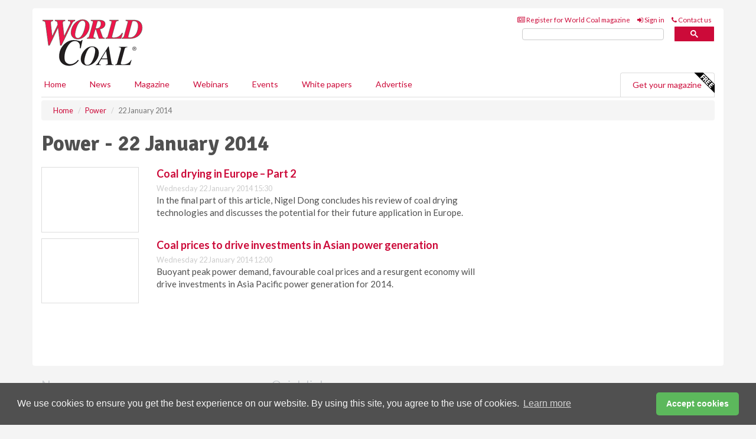

--- FILE ---
content_type: text/html; charset=utf-8
request_url: https://www.google.com/recaptcha/api2/aframe
body_size: 112
content:
<!DOCTYPE HTML><html><head><meta http-equiv="content-type" content="text/html; charset=UTF-8"></head><body><script nonce="er4ohq5YYzb6L__6kliayw">/** Anti-fraud and anti-abuse applications only. See google.com/recaptcha */ try{var clients={'sodar':'https://pagead2.googlesyndication.com/pagead/sodar?'};window.addEventListener("message",function(a){try{if(a.source===window.parent){var b=JSON.parse(a.data);var c=clients[b['id']];if(c){var d=document.createElement('img');d.src=c+b['params']+'&rc='+(localStorage.getItem("rc::a")?sessionStorage.getItem("rc::b"):"");window.document.body.appendChild(d);sessionStorage.setItem("rc::e",parseInt(sessionStorage.getItem("rc::e")||0)+1);localStorage.setItem("rc::h",'1768915630523');}}}catch(b){}});window.parent.postMessage("_grecaptcha_ready", "*");}catch(b){}</script></body></html>

--- FILE ---
content_type: application/javascript; charset=utf-8
request_url: https://fundingchoicesmessages.google.com/f/AGSKWxUbP6qm4VSrGAnc6SEhM5t-eMv1tmmE1mwA7dDpHIvz1max6BPYx7URapW11qCqZ6f1w7ekism9GfKeGjyT2Uzhf4RFN9HbLS23A6c98mgSR_qkDflox3gcSe-WJk4eOpwN77FnFZU0SdiBGU2P5Jn2lDJwXtTOl0YFkD3FR6wHGWFdKTI3kMnQFzN0/_/300250_ad-/ad/banner_/affiliates/banner/ads_text_/ads_global.
body_size: -1289
content:
window['4b21a21d-d20d-451f-8d4c-f4cfe7c006bd'] = true;

--- FILE ---
content_type: application/javascript; charset=utf-8
request_url: https://fundingchoicesmessages.google.com/f/AGSKWxWLvQlR4Bv_U-NKNs8ofwjcNQNP57bnt9LApT2Wfqj85WEm9qldkUKhZ2bdPS52ba_R3nohc4Uihe9w76VPkqyQbs6TkzCwfaR8lTuexh40t-ttaLi8wJfD1lgdkuQNJHCI_NsuiA==?fccs=W251bGwsbnVsbCxudWxsLG51bGwsbnVsbCxudWxsLFsxNzY4OTE1NjMxLDE0MDAwMDAwXSxudWxsLG51bGwsbnVsbCxbbnVsbCxbNyw5LDZdLG51bGwsMixudWxsLCJlbi1HQiIsbnVsbCxudWxsLG51bGwsbnVsbCxudWxsLDFdLCJodHRwczovL3d3dy53b3JsZGNvYWwuY29tL3Bvd2VyLzIyMDEyMDE0LyIsbnVsbCxbWzgsIk05bGt6VWFaRHNnIl0sWzksImVuLVVTIl0sWzE5LCIyIl0sWzE3LCJbMF0iXSxbMjQsIiJdLFsyOSwiZmFsc2UiXV1d
body_size: 213
content:
if (typeof __googlefc.fcKernelManager.run === 'function') {"use strict";this.default_ContributorServingResponseClientJs=this.default_ContributorServingResponseClientJs||{};(function(_){var window=this;
try{
var np=function(a){this.A=_.t(a)};_.u(np,_.J);var op=function(a){this.A=_.t(a)};_.u(op,_.J);op.prototype.getWhitelistStatus=function(){return _.F(this,2)};var pp=function(a){this.A=_.t(a)};_.u(pp,_.J);var qp=_.Zc(pp),rp=function(a,b,c){this.B=a;this.j=_.A(b,np,1);this.l=_.A(b,_.Nk,3);this.F=_.A(b,op,4);a=this.B.location.hostname;this.D=_.Dg(this.j,2)&&_.O(this.j,2)!==""?_.O(this.j,2):a;a=new _.Og(_.Ok(this.l));this.C=new _.bh(_.q.document,this.D,a);this.console=null;this.o=new _.jp(this.B,c,a)};
rp.prototype.run=function(){if(_.O(this.j,3)){var a=this.C,b=_.O(this.j,3),c=_.dh(a),d=new _.Ug;b=_.fg(d,1,b);c=_.C(c,1,b);_.hh(a,c)}else _.eh(this.C,"FCNEC");_.lp(this.o,_.A(this.l,_.Ae,1),this.l.getDefaultConsentRevocationText(),this.l.getDefaultConsentRevocationCloseText(),this.l.getDefaultConsentRevocationAttestationText(),this.D);_.mp(this.o,_.F(this.F,1),this.F.getWhitelistStatus());var e;a=(e=this.B.googlefc)==null?void 0:e.__executeManualDeployment;a!==void 0&&typeof a==="function"&&_.Qo(this.o.G,
"manualDeploymentApi")};var sp=function(){};sp.prototype.run=function(a,b,c){var d;return _.v(function(e){d=qp(b);(new rp(a,d,c)).run();return e.return({})})};_.Rk(7,new sp);
}catch(e){_._DumpException(e)}
}).call(this,this.default_ContributorServingResponseClientJs);
// Google Inc.

//# sourceURL=/_/mss/boq-content-ads-contributor/_/js/k=boq-content-ads-contributor.ContributorServingResponseClientJs.en_US.M9lkzUaZDsg.es5.O/d=1/exm=ad_blocking_detection_executable,kernel_loader,loader_js_executable,web_iab_tcf_v2_signal_executable/ed=1/rs=AJlcJMzanTQvnnVdXXtZinnKRQ21NfsPog/m=cookie_refresh_executable
__googlefc.fcKernelManager.run('\x5b\x5b\x5b7,\x22\x5b\x5bnull,\\\x22worldcoal.com\\\x22,\\\x22AKsRol8SNV5LEJGtpMOQq8aXuWEETmSLhsNa3nNd0fXMt7E49hfs6Nayh9Fh_C8t81icNHSUm5hqQbWXxVrY6Vsx4IWnEUkIgBWz_AgX0bxdzWcNURPRn-olWeKzYZFee0_x9dzMdyOkKc-2RAUlVpvWpKWBByfUPw\\\\u003d\\\\u003d\\\x22\x5d,null,\x5b\x5bnull,null,null,\\\x22https:\/\/fundingchoicesmessages.google.com\/f\/AGSKWxVTIhh8xsxJued_zHhPiMz0ybaEmAWj2B2it5Jnd9hrkgm_yMAPPvtEsN3XEq4FfETijQxxoNP474_Hp1yfAM3JlBJjwFySdlHGoWu1SWVtdqzgmmVBY_RKyVhv3KOClzetnfB1Sw\\\\u003d\\\\u003d\\\x22\x5d,null,null,\x5bnull,null,null,\\\x22https:\/\/fundingchoicesmessages.google.com\/el\/AGSKWxVDjnVE-WKKY7QtLq7pX8CxBVRX9P8Nir3J6bSclz2xRSAzHGa3673jPEjR_SETvnfQYx0pxh-SizKgU8O_lPHMo9b4imkAzYvKKr0XxXQtjUbM6GWfwzVMi2B-Sc5TPgfJNYcudw\\\\u003d\\\\u003d\\\x22\x5d,null,\x5bnull,\x5b7,9,6\x5d,null,2,null,\\\x22en-GB\\\x22,null,null,null,null,null,1\x5d,null,\\\x22Privacy and cookie settings\\\x22,\\\x22Close\\\x22,null,null,null,\\\x22Managed by Google. Complies with IAB TCF. CMP ID: 300\\\x22\x5d,\x5b3,1\x5d\x5d\x22\x5d\x5d,\x5bnull,null,null,\x22https:\/\/fundingchoicesmessages.google.com\/f\/AGSKWxX4obyqmkW3RjOskOtUjsKqLFtALrJw5atUGtcq-3To7_UkWTfVrVhj2MlvE7LPcUEImPHK3KpyYg4vIzEJvfw7LL1ZpM9bgIcNIwRR4zeYRpC1EAhSCPatRZsptHC9jlx23nZ3pQ\\u003d\\u003d\x22\x5d\x5d');}